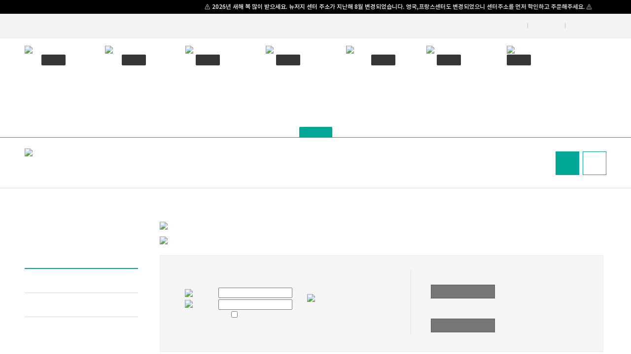

--- FILE ---
content_type: text/html; charset=UTF-8
request_url: https://www.nygirlz.co.kr/web/shipping/return_list.php?PHPSESSID=de2674fe0ee6b7b1ced5f0504262a652
body_size: 281
content:

 <meta http-equiv='Content-Type' content='text/html; charset=utf-8' /> <script>  window.alert('로그인 후 가능합니다.');  </script><meta http-equiv='Refresh' content='0; URL=https://nygirlz.co.kr/web/member/login.php?url=/web/shipping/return_list.php&row_id='>

--- FILE ---
content_type: text/html; charset=UTF-8
request_url: https://nygirlz.co.kr/web/member/login.php?url=/web/shipping/return_list.php&row_id=
body_size: 47734
content:
<!doctype html>
<html lang="ko">
<meta http-equiv="content-type" content="text/html;charset=UTF-8" />
<head>
	<!-- NHN NZ1 SERVER //-->
	<meta http-equiv="Expires" content="Mon, 06 Jan 1990 00:00:01 GMT">
	<meta http-equiv="Expires" content="-1">
	<meta http-equiv="Pragma" content="no-cache">
	<meta http-equiv="Cache-Control" content="no-cache">

    <meta http-equiv="Content-Type" content="text/html; charset=utf-8">
    <meta http-equiv="X-UA-Compatible" content="IE=edge">
    <meta name="Description" content="미국 / 일본 / 독일 배송대행 전문업체, 직접 물류센터 운영, 해외 구매대행, 가이드 제공">

    <meta property="og:type" content="website">
    <meta property="og:title" content="뉴욕걸즈 - No.1 해외구매 서비스">
    <meta property="og:description" content="미국 / 일본 / 독일 배송대행 전문업체, 직접 물류센터 운영, 해외 구매대행, 가이드 제공">
    <meta property="og:image" content="nygirlz.co.kr/main/img/logo.gif">
    <meta property="og:url" content="https://nygirlz.co.kr/">

    <title>뉴욕걸즈 - No.1 해외구매 서비스</title>
    <link href="/web/favicon.ico" rel="shortcut icon" type="image/x-icon">

    <script src="/pc/js/jquery-1.7.2.js"></script>
    <script src="/pc/js/ui/1.10.1/jquery-ui.js"></script>

    <!-- jQuery Block UI-->
    <script src="/pc/js/common/jquery/jquery.blockUI.js"></script>

    <script src="/pc/js/main/renewal/script.js"></script>
	
	<script type="text/javascript" src="/system/js/ajaxfileupload.js"></script>

    
    <link rel="stylesheet" href="/pc/css/common/common.css" />
    <link rel="stylesheet" href="/pc/css/common/nutip.css" />
    <link rel="stylesheet" href="/pc/css/common/sub.css?ver=20240304162158" />
	
    <link href="https://fonts.googleapis.com/css?family=Noto+Sans+KR" rel="stylesheet">
    <style>
        body,html *[class^="w_"],
        body,html *[class^="w_"] * {font-family: "NotoSansKR", sans-serif !important; font-size:13px !important;
            -webkit-box-sizing: border-box;
            -moz-box-sizing: border-box;
            box-sizing: border-box;
        }
    </style>



    <link type="text/css" href="/pc/css/main/renewal/common.css" rel="stylesheet">
    <link type="text/css" href="/pc/css/main/renewal/design.css?t=2026-01-19 22:27:49" rel="stylesheet">
    <link type="text/css" href="/pc/css/main/renewal/main.css?t=2026-01-19 22:27:49" rel="stylesheet">

    <!-- slick slider -->
    <link rel="stylesheet" type="text/css" href="/pc/css/slick/slick.css">
    <script src="/pc/js/main/renewal/slick.min.js"></script>

    <!--[if lt IE 9]>
    <link href="/pc/css/main/renewal/ie.warning.css" rel="stylesheet" type="text/css">
    <![endif]-->

    <!-- Define -->
    <script src="/pc/js/common/js/define.js"></script>

    <!-- Common -->
    <script src="/pc/js/common/common.js"></script>

    <!-- Webfont -->
    <link rel="stylesheet" href="/pc/css/common/webfont.css" rel="stylesheet">

    <script src="https://cdnjs.cloudflare.com/ajax/libs/handlebars.js/4.0.12/handlebars.min.js"></script>
	
	<script src="https://cdn.jsdelivr.net/npm/clipboard@2/dist/clipboard.min.js"></script>
	
	
	<script>
    function clipboard(str) {
     return clipcopy(str);
    }

    function clipcopy(str) {
     $('#clip_target').val(str);
        $('#clip_target').select(); // Use try & catch for unsupported browser
        var successful = document.execCommand('copy');
        if (successful==true) alert("복사하였습니다.\n\n" + str);
        return successful;
      }
    </script>	

</head>
<body>
	<style>
	    .bar-top, .bar-bottom{
		  grid-column: 1 / -1;
		  background-color: black;
		  padding: 5px;
		  overflow: hidden;
		  white-space: nowrap;
		  box-sizing: border-box;
		  p{
		    color: white;
		    display: inline-block;
		  }
	    }

		.bar-top p{
		  animation: marquee-top 20s linear infinite;
		}

		.bar-bottom p{
		  animation: marquee-bottom 20s linear infinite;
		}

		@keyframes marquee-top {
		  0% {
			transform: translateX(25%);
		  }
		  100% {
			transform: translateX(-70%);
		  }
		}
		</style>	

<div class="bar-top">
<a href="/web/customer/notice_list.php">
<p>
&nbsp;&nbsp;&nbsp;&nbsp;&nbsp;&nbsp;&nbsp;&nbsp;&nbsp;&nbsp;&nbsp;&nbsp;&nbsp;&nbsp;&nbsp;&nbsp;&nbsp;&nbsp;&nbsp;&nbsp;
&nbsp;&nbsp;&nbsp;&nbsp;&nbsp;&nbsp;&nbsp;&nbsp;&nbsp;&nbsp;&nbsp;&nbsp;&nbsp;&nbsp;&nbsp;&nbsp;&nbsp;&nbsp;&nbsp;&nbsp;
<font color=white>
⚠️ 2026년 새해 복 많이 받으세요. 뉴저지 센터 주소가 지난해 8월 변경되었습니다. 영국,프랑스센터도 변경되었으니 센터주소를 먼저 학인하고 주문해주세요.  ⚠️
</font>
</p>
</a>
</div>
<!-- headerbar -->
<div class="w_header_bar">
    <ul class="w_wrap">
	
	
            <li><a href="/web/member/login.php">로그인</a></li>
            <li><a href="/web/member/agree.php">회원가입</a></li>
        
			<li><a href="/web/customer/notice_list.php">고객센터</a></li>
			
    </ul>
</div>

<style>
.w163 { width : 163px !important; }
.w200 { width : 200px !important; }
</style>
<!-- address -->
<div class="w_header_number w_wrap" style="display:none;">
    <ul>
        <li class='w163'>
            <div class="w_number_title">
                <img src="/pc/images/main/new_images/ico_usa.png" alt="미국 국기 아이콘">
                <strong>N.J (뉴저지)</strong>
                <a href="javascript:void(0);" onclick="COMMON.screenPop('/web/popup/address.php?flag=nj', '해외배송지안내', 'yes', '500', '667')">사용법</a>
            </div>
            <p><font onclick="COMMON.screenPop('/web/popup/address.php?flag=nj', '해외배송지안내', 'yes', '500', '667')">60 Worth St</font></p>
            <p class="w_c_blue"><font onclick="COMMON.screenPop('/web/popup/address.php?flag=nj', '해외배송지안내', 'yes', '500', '667')">[나의 사서함번호]</font></p>
            <p><font onclick="COMMON.screenPop('/web/popup/address.php?flag=nj', '해외배송지안내', 'yes', '500', '667')">South Hackensack</font></p>
            <p><font onclick="COMMON.screenPop('/web/popup/address.php?flag=nj', '해외배송지안내', 'yes', '500', '667')">NJ 07606</font></p>
            <p><font onclick="COMMON.screenPop('/web/popup/address.php?flag=nj', '해외배송지안내', 'yes', '500', '667')">Tel. 908-634-0899</font></p>
        </li>
        <li class='w163'>
            <div class="w_number_title">
                <img src="/pc/images/main/new_images/ico_usa.png" alt="미국 국기 아이콘">
                <strong>O.R (오레곤)</strong>
                <a href="javascript:void(0);" onclick="COMMON.screenPop('/web/popup/address.php?flag=or', '해외배송지안내', 'yes', '500', '667')">사용법</a>
            </div>
            <p><font onclick="COMMON.screenPop('/web/popup/address.php?flag=or', '해외배송지안내', 'yes', '500', '667')">7910 SW Nimbus Ave</font></p>
            <p class="w_c_blue"><font onclick="COMMON.screenPop('/web/popup/address.php?flag=or', '해외배송지안내', 'yes', '500', '667')">[나의 사서함번호]</font></p>
            <p><font onclick="COMMON.screenPop('/web/popup/address.php?flag=or', '해외배송지안내', 'yes', '500', '667')">Beaverton</font></p>
            <p><font onclick="COMMON.screenPop('/web/popup/address.php?flag=or', '해외배송지안내', 'yes', '500', '667')">OR 97008</font></p>
            <p><font onclick="COMMON.screenPop('/web/popup/address.php?flag=or', '해외배송지안내', 'yes', '500', '667')">Tel. 201-488-0054</font></p>
        </li>
        <li class='w163'>
            <div class="w_number_title">
                <img src="/pc/images/main/new_images/ico_japan.png" alt="일본 국기 아이콘">
                <strong>JP(일본)</strong>
                <a href="javascript:void(0);" onclick="COMMON.screenPop('/web/popup/address.php?flag=jp', '해외배송지안내', 'yes', '500', '667')">사용법</a>
            </div>
            <p><font onclick="COMMON.screenPop('/web/popup/address.php?flag=jp', '해외배송지안내', 'yes', '500', '667')">東京都 台東区元浅草2-7-5モダンビル1F</font></p>
            <p><font onclick="COMMON.screenPop('/web/popup/address.php?flag=jp', '해외배송지안내', 'yes', '500', '667')"></font></p>
            <p class="w_c_blue"><font onclick="COMMON.screenPop('/web/popup/address.php?flag=jp', '해외배송지안내', 'yes', '500', '667')">[나의 사서함번호]</font></p>
            <p><font onclick="COMMON.screenPop('/web/popup/address.php?flag=jp', '해외배송지안내', 'yes', '500', '667')">우) 111-0041</font></p>
            <p><font onclick="COMMON.screenPop('/web/popup/address.php?flag=jp', '해외배송지안내', 'yes', '500', '667')">Tel. 03-6284-2209</font></p>
        </li>
	
        <li class='w163'>
            <div class="w_number_title">
                <img src="/pc/images/main/new_images/ico_uk.png" alt="영국 국기 아이콘">
                <strong>UK (영국)</strong>
                <a href="javascript:void(0);" onclick="COMMON.screenPop('/web/popup/address.php?flag=uk', '해외배송지안내', 'yes', '500', '667')">사용법</a>
            </div>
			<p class="w_c_blue"><font onclick="COMMON.screenPop('/web/popup/address.php?flag=uk', '해외배송지안내', 'yes', '500', '667')">영문이름 [나의 사서함번호]</font></p>
            <p><font onclick="COMMON.screenPop('/web/popup/address.php?flag=uk', '해외배송지안내', 'yes', '500', '667')">Unit 5, Hanworth Trading Estate</font></p>
            <p><font onclick="COMMON.screenPop('/web/popup/address.php?flag=uk', '해외배송지안내', 'yes', '500', '667')">Hampton Road West</font></p>
            <p><font onclick="COMMON.screenPop('/web/popup/address.php?flag=uk', '해외배송지안내', 'yes', '500', '667')">Feltham, Hounslow</font></p>
            <p><font onclick="COMMON.screenPop('/web/popup/address.php?flag=uk', '해외배송지안내', 'yes', '500', '667')">TW13 6DH</font></p>
            <p><font onclick="COMMON.screenPop('/web/popup/address.php?flag=uk', '해외배송지안내', 'yes', '500', '667')">Tel. 01753-539-082</font></p>
        </li>	
		        <li class='w163'>
            <div class="w_number_title">
                <img src="/pc/images/main/new_images/ico_fr.png" alt="프랑스 국기 아이콘">
                <strong>FR (프랑스)</strong>
                <a href="javascript:void(0);" onclick="COMMON.screenPop('/web/popup/address.php?flag=fr', '해외배송지안내', 'yes', '500', '667')">사용법</a>
            </div>
			<p class="w_c_blue"><font onclick="COMMON.screenPop('/web/popup/address.php?flag=fr', '해외배송지안내', 'yes', '500', '667')">영문이름 [나의 사서함번호]</font></p>
            <p><font onclick="COMMON.screenPop('/web/popup/address.php?flag=fr', '해외배송지안내', 'yes', '500', '667')">28, Avenue Christian Doppler</font></p>
            <p><font onclick="COMMON.screenPop('/web/popup/address.php?flag=fr', '해외배송지안내', 'yes', '500', '667')">MENETZ Bat P5–cellule 2</font></p>
            <p><font onclick="COMMON.screenPop('/web/popup/address.php?flag=fr', '해외배송지안내', 'yes', '500', '667')">Bailly-Romainvilliers</font></p>
            <p><font onclick="COMMON.screenPop('/web/popup/address.php?flag=fr', '해외배송지안내', 'yes', '500', '667')">77700</font></p>
            <p><font onclick="COMMON.screenPop('/web/popup/address.php?flag=fr', '해외배송지안내', 'yes', '500', '667')">Tel. +33(0)7 8817 8295</font></p>
        </li>
        
        <li class='w163'>
            <div class="w_number_title">
                <img src="/pc/images/main/new_images/ico_germany.png" alt="독일 국기 아이콘">
                <strong>GE (독일)</strong>
                <a href="javascript:void(0);" onclick="COMMON.screenPop('/web/popup/address.php?flag=ge', '해외배송지안내', 'yes', '500', '667')">사용법</a>
            </div>
            <p><font onclick="COMMON.screenPop('/web/popup/address.php?flag=ge', '해외배송지안내', 'yes', '500', '667')">Waldstr. 23C</font></p>
            <p class="w_c_blue"><font onclick="COMMON.screenPop('/web/popup/address.php?flag=ge', '해외배송지안내', 'yes', '500', '667')">[나의 사서함번호]</font></p>
            <p><font onclick="COMMON.screenPop('/web/popup/address.php?flag=ge', '해외배송지안내', 'yes', '500', '667')">Dietzenbach,</font></p>
            <p><font onclick="COMMON.screenPop('/web/popup/address.php?flag=ge', '해외배송지안내', 'yes', '500', '667')">63128</font></p>
            <p><font onclick="COMMON.screenPop('/web/popup/address.php?flag=ge', '해외배송지안내', 'yes', '500', '667')">Tel. 06181-490-7363</font></p>
        </li>
		
        <li  class='w200'>
            <div class="w_number_title">
                <img src="/pc/images/main/new_images/ico_china.png" alt="중국 국기 아이콘">
                <strong>CN (중국)</strong>
                <a href="javascript:void(0);" onclick="COMMON.screenPop('/web/popup/address.php?flag=cn', '해외배송지안내', 'yes', '500', '667')">사용법</a>
            </div>
            <p><font onclick="COMMON.screenPop('/web/popup/address.php?flag=cn', '해외배송지안내', 'yes', '500', '667')">山东省  青岛市  即墨区  潮海街道, </font></p>
            <p><font onclick="COMMON.screenPop('/web/popup/address.php?flag=cn', '해외배송지안내', 'yes', '500', '667')">后埔下村  48甲 (凝盛汇博贸易）</font></p>
            <p class="w_c_blue"><font onclick="COMMON.screenPop('/web/popup/address.php?flag=cn', '해외배송지안내', 'yes', '500', '667')">[나의 사서함번호]</font></p>
            <p><font onclick="COMMON.screenPop('/web/popup/address.php?flag=cn', '해외배송지안내', 'yes', '500', '667')">우) 266200</font></p>
            <p><font onclick="COMMON.screenPop('/web/popup/address.php?flag=cn', '해외배송지안내', 'yes', '500', '667')">Tel. 131-05157725</font></p>
        </li>
		
		
    </ul>
</div>		
	
<!-- menu -->
<div class="w_gnb">
    <div class="w_wrap"><a href="javascript:void(0)" class="w_btn_close">CLOSE</a></div>
    <div class="w_wrap">
        <h1><a href="/web/main.php"><img src="/pc/images/main/new_images/logo.png" alt="뉴욕걸즈 로고"></a></h1>
        <ul>
            <li>
                <a href="/web/info/about.php"  >뉴욕걸즈 서비스 안내</a>
                <div>
                    <ul>
                        <li><a href="/web/info/about.php">뉴욕걸즈는?</a></li>
                        <li><a href="/web/info/merit.php">뉴욕걸즈 장점</a></li>
                        <li><a href="/web/info/shipInfo.php">배송대행 안내</a></li>
                        <li><a href="/web/info/buyInfo.php">구매대행 안내</a></li>
                        <!--<li><a href="/web/info/sweetnshop">SweetNShop 안내</a></li>-->
                        <li><a href="/web/info/benefit.php">회원등급 및 혜택</a></li>
                        <li><a href="/web/info/international_US.php">국제배송비 안내</a></li>
                        <li><a href="/web/info/additionalfee.php">추가수수료 안내</a></li>
                        <li><a href="/web/info/biz_about.php">기업회원 안내</a></li>
                    </ul>
                </div>
            </li>
            <li>
                <a href="/web/guide/postoffice.php"  >해외직구가이드</a>
                <div>
                    <ul>
                        <li><a href="/web/guide/postoffice.php">사서함번호란 무엇인가요?</a></li>
                        <li><a href="/web/guide/logistics.php">NJ?OR? 물류센터 선택방법</a></li>
                        <li><a href="/web/guide/shopinfo.php">해외쇼핑몰별 주문방법 </a></li>
                        <li><a href="/web/guide/recommendItem.php">초보자용 해외직구 추천아이템</a></li>
                        <li><a href="/web/guide/bestItem.php">국가별 직구아이템 베스트10</a></li>
                        <li><a href="/web/guide/taxInfo.php">관세안내</a></li>
                        <li><a href="/web/guide/weight.php">제품별 예상무게 알아보기</a></li>
                        <li><a href="/web/guide/term.php">해외직구 용어사전</a></li>
                        <li><a href="/web/guide/unauthorized.php">배송불가 및 수입금지 리스트</a></li>
                        <li><a href="/web/guide/custom.php">개인통관 고유부호 발급안내</a></li>
						<!-- <li><a href="/web/guide/custom_chk.php">개인통관 고유부호 검사</a></li> //-->
                    </ul>
                </div>
            </li>
            <li>
                <a href="/web/shipping/guide.php"  >배송대행</a>
                <div>
                    <ul>
                        <li><a href="/web/shipping/ship_guide.php">배송대행 신청방법</a></li>
                        <li><a href="/web/shipping/ship_order.php">배송대행 신청</a></li>
                        <li><a href="/web/shipping/order_imsi_list.php">배송대행 임시보관함</a></li>
                        <li><a href="/web/shipping/order_hap.php">합배송 신청</a></li>
                        <li><a href="/web/shipping/return_list.php">문제발생(리턴 신청)</a></li>
                        <li><a href="/web/shipping/nodata_about.php">노데이터 신청</a></li>
						<li><a href="/web/shipping/custom_chk.php">개인통관고유부호 검사</a></li>
                        <li><a href="/web/shipping/ship_order_list.php">배송대행 내역조회</a></li>
                    </ul>
                </div>
            </li>
            <li>
                <a href="/web/order/order_about.php"  >구매대행</a>
                <div>
                    <ul>
                        <li><a href="/web/order/order_about.php">구매대행 견적문의 신청방법</a></li>
                        <li><a href="/web/order/order_service.php">구매대행 견적문의</a></li>
                        <li><a href="/web/order/payment_service.php">폴로 결제대행 문의</a></li>
                        <li><a href="/web/order/order_apply.php">구매대행 신청서 작성</a></li>
                        <li><a href="/web/order/order_list.php">구매대행 내역조회</a></li>
                        <!--<li><a href="/main/order/eshop_inquiry.php">뉴걸 E-Shop 조회</a></li>-->
                    </ul>
                </div>
            </li>
            <li>
                <a href="/web/service/jpn_lostitem_service.php"  >부가서비스</a>
                <div>
                    <ul>
                        <li><a href="/web/service/jpn_lostitem_service.php">일본 분실물 배송대행 서비스</a></li>
                        <li><a href="/web/service/jpn_service.php">일본 다이비끼 서비스</a></li>
                        <li><a href="/web/service/tax_refund_about.php">독일 부가세환급 신청</a></li>
                        <li><a href="/web/service/fta_invoice_about.php">독일 FTA 발급대행 안내</a></li>
                        <li><a href="/web/service/tax_refund_about_fr.php">프랑스 부가세환급 신청</a></li>
                        <li><a href="/web/service/fta_invoice_about_fr.php">프랑스 FTA 발급대행 안내</a></li>
                        <li><a href="/web/service/eng_about.php">영작도움 서비스</a></li>
                        <!--<li><a href="/main/service/receiving_service.php">우편물 수령서비스</a></li>-->
                        <li><a href="/web/service/benefit.php">부피무게 할인혜택 서비스</a></li>
                        <li><a href="/web/service/compensation.php">검수 및 보상제도</a></li>
                        <li><a href="/web/service/pack_guide.php">배송대행 포장가이드</a></li>
                        <li><a href="/web/service/calculator.php">배송요금 계산기</a></li>
                        <li><a href="/web/service/size.php">사이즈 변환표</a></li>
                        <li><a href="/web/service/webtoon_list.php">재미로 보는 직구웹툰</a></li>
						<li><a href="/web/service/youtube_list.php">유튜버와 함께하는 뉴욕걸즈</a></li>
                        <!-- <li><a href="/web/service/bugrpt.php">버그리포트</a></li> //-->
                    </ul>
                </div>
            </li>
            <li><a href="/web/nmate/about.php"  >N-Mate</a>
                <div>
                    <ul>
                        <li><a href="/web/nmate/about.php">N-Mate 는?</a></li>
                        <li><a href="/web/nmate/down.php">N-Mate 다운받기</a></li>
                        <!--
						<li><a href="/web/nmate/order_pc.php">주문가져오기 PC</a></li>
                        <li><a href="/web/nmate/payment_pc.php">주문하러가기 PC</a></li>
						//-->
                        <li><a href="/web/nmate/order_mobile.php">주문가져오기 핸드폰</a></li>
                        <li><a href="/web/nmate/payment_mobile.php">주문하러가기 핸드폰</a></li>
						<li><a href="/web/nmate/nmate_bugrpt.php">오류 및 개선방안</a></li>
                    </ul>
                </div>
            </li>
            <li><a href="/web/deal/event.php"  >핫딜&이벤트</a>
                <div>
                    <ul>
                        <li><a href="/web/deal/event.php">진행중 이벤트</a></li>
                        <li><a href="/web/deal/event_cafe.php">카페 이벤트</a></li>
                        <li><a href="/web/deal/hot.php">최신핫딜정보</a></li>
                        <!-- <li><a href="/web/deal/auction.php">행운 경매</a></li> //-->
                    </ul>
                </div>
            </li>
        </ul>

        <div class="w_gnb_btn">
            <div class="w_search" style="box-sizing: border-box;" >
                <input id="tKeyword" type="text" class="ipt_sch" onkeydown="if(event.keyCode == 13) {javascript:totalSearch(); return false;}" placeholder="검색어를 입력하세요">
                <a href="javascript:void(0)"></a>
            </div>
            <a href="javascript:void(0);" class="w_btn_menu"></a>
        </div>

        <div class="w_site_map">
            <a href="javascript:void(0)"><img src="/pc/images/main/new_images/all_close.jpg" alt="사이트맵 닫기버튼"></a>
            <ul>
                <li>
                    <a href="/web/info/about.php">뉴욕걸즈 서비스 안내</a>
                    <div>
                        <ul>
                            <li><a href="/web/info/about.php">뉴욕걸즈는?</a></li>
                            <li><a href="/web/info/merit.php">뉴욕걸즈 장점</a></li>
                            <li><a href="/web/info/shipInfo.php">배송대행 안내</a></li>
                            <li><a href="/web/info/buyInfo.php">구매대행 안내</a></li>
                            <li><a href="/web/info/benefit.php">회원등급 및 혜택</a></li>
                            <li><a href="/web/info/international_US.php">국제배송비 안내</a></li>
                            <li><a href="/web/info/additionalfee.php">추가수수료 안내</a></li>
                            <li><a href="/web/info/biz_about.php">기업회원 안내</a></li>
                        </ul>
                    </div>
                </li>
                <li>
                    <a href="/web/guide/postoffice.php" >해외직구가이드</a>
                    <div>
                        <ul>
                            <li><a href="/web/guide/postoffice.php">사서함번호란 무엇인가요?</a></li>
                            <li><a href="/web/guide/logistics.php">NJ?OR? 물류센터 선택방법</a></li>
                            <li><a href="/web/guide/shopinfo.php?countryCd=01&shopCategory=01">해외쇼핑몰별 주문방법 </a></li>
                            <li><a href="/web/guide/recommendItem.php">초보자용 해외직구 추천아이템</a></li>
                            <li><a href="/web/guide/bestItem.php">국가별 직구아이템 베스트10</a></li>
                            <li><a href="/web/guide/taxInfo.php">관세안내</a></li>
                            <li><a href="/web/guide/weight.php">제품별 예상무게 알아보기</a></li>
                            <li><a href="/web/guide/term.php">해외직구 용어사전</a></li>
                            <li><a href="/web/guide/unauthorized.php">배송불가 및 수입금지 리스트</a></li>
                            <li><a href="/web/guide/custom.php">개인통관 고유부호 발급안내</a></li>
                        </ul>
                    </div>
                </li>
                <li>
                    <a href="/web/shipping/guide.php">배송대행</a>
                    <div>
                        <ul>
							<li><a href="/web/shipping/ship_guide.php">배송대행 신청방법</a></li>
							<li><a href="/web/shipping/ship_order.php">배송대행 신청</a></li>
							<li><a href="/web/shipping/order_imsi_list.php">배송대행 임시보관함</a></li>
							<li><a href="/web/shipping/order_hap.php">합배송 신청</a></li>
							<li><a href="/web/shipping/return_list.php">문제발생(리턴 신청)</a></li>
							<li><a href="/web/shipping/nodata_about.php">노데이터 신청</a></li>
							<li><a href="/web/shipping/custom_chk.php">개인통관고유부호 검사</a></li>
							<li><a href="/web/shipping/ship_order_list.php">배송대행 내역조회</a></li>
                        </ul>
                    </div>
                </li>
                <li>
                    <a href="/web/order/order_about.php">구매대행</a>
                    <div>
                        <ul>
							<li><a href="/web/order/order_about.php">구매대행 견적문의 신청방법</a></li>
							<li><a href="/web/order/order_service.php">구매대행 견적문의</a></li>
                            <li><a href="/web/order/payment_service.php">폴로 결제대행 문의</a></li>
							<li><a href="/web/order/order_apply.php">구매대행 신청서 작성</a></li>
							<li><a href="/web/order/order_list.php">구매대행 내역조회</a></li>
                        </ul>
                    </div>
                </li>
            </ul>
            <ul>
                <li>
                    <a href="/web/service/eng/about.php">부가서비스</a>
                    <div>
                        <ul>
                            <li><a href="/web/service/jpn_lostitem_service.php">일본 분실물 배송대행 서비스</a></li>
                            <li><a href="/web/service/jpn_service.php">일본 다이비끼 서비스</a></li>
                            <li><a href="/web/service/tax_refund_about.php">독일 부가세환급 신청</a></li>
                            <li><a href="/web/service/fta_invoice_about.php">독일 FTA 발급대행 안내</a></li>
                            <li><a href="/web/service/tax_refund_about_fr.php">프랑스 부가세환급 신청</a></li>
                            <li><a href="/web/service/fta_invoice_about_fr.php">프랑스 FTA 발급대행 안내</a></li>
                            <li><a href="/web/service/eng_about.php">영작도움 서비스</a></li>
                            <!--<li><a href="/main/service/receiving_service.php">우편물 수령서비스</a></li>-->
                            <li><a href="/web/service/benefit.php">부피무게 할인혜택 서비스</a></li>
                            <li><a href="/web/service/compensation.php">검수 및 보상제도</a></li>
                            <li><a href="/web/service/pack_guide.php">배송대행 포장가이드</a></li>
                            <li><a href="/web/service/calculator.php">배송요금 계산기</a></li>
                            <li><a href="/web/service/size.php">사이즈 변환표</a></li>
                            <li><a href="/web/service/webtoon_list.php">재미로 보는 직구웹툰</a></li>
							<li><a href="/web/service/youtube_list.php">유튜버와 함께하는 뉴욕걸즈</a></li>
                        </ul>
                    </div>
                </li>
                <li><a href="/web/deal/event.php">핫딜&이벤트</a>
                    <div>
                        <ul>
                            <li><a href="/web/deal/event.php">진행중 이벤트</a></li>
                            <li><a href="/web/deal/event_cafe.php">카페 이벤트</a></li>
                            <li><a href="/web/deal/hot.php">최신핫딜정보</a></li>
                            <!-- <li><a href="/web/deal/auction.php">행운 경매</a></li> //-->
                        </ul>
                    </div>
                </li>
                <li><a href="/web/nmate/about.php">N-Mate</a>
                    <div>
                        <ul>
                            <li><a href="/web/nmate/about.php">N-Mate 는?</a></li>
                            <li><a href="/web/nmate/down.php">N-Mate 다운받기</a></li>
                            <li><a href="/web/nmate/order_pc.php">주문가져오기 PC</a></li>
                            <li><a href="/web/nmate/payment_pc.php">주문하러가기 PC</a></li>
                            <li><a href="/web/nmate/order_mobile.php">주문가져오기 핸드폰</a></li>
                            <li><a href="/web/nmate/payment_mobile.php">주문하러가기 핸드폰</a></li>
                            <li><a href="/web/nmate/nmate_bugrpt.php">오류 및 개선방안</a></li>
                        </ul>
                    </div>
                </li>

                <li><a href="/web/customer/notice_list.php">고객센터</a>
                    <div>
                        <ul>
                            <li><a href="/web/customer/notice_list.php">공지사항</a></li>
                            <li><a href="/web/customer/faq_list.php">FAQ</a></li>
                            <li><a href="/web/customer/qna.php">1:1 문의</a></li>
                            <li><a href="/web/customer/schedule_view.php">이번주 항공 스케줄</a></li>
                            <li><a href="/web/customer/exchange.php">이번주 고시환율</a></li>
                            <li><a href="/web/customer/coupon.php">뉴걸 쿠폰사용법</a></li>
                            <li><a href="/web/customer/rules_list.php">이용규칙</a></li>
                        </ul>
                    </div>
                </li>
            </ul>
        </div>

    </div>
</div> <!-- //gnb -->

<div class="w_wrap">
    <div class="w_nav_left w_fix">
        <a href="https://cafe.naver.com/newyorkgirlz" target="_blank">
            <img src="/pc/images/main/new_images/ico_left1.png" alt="뉴욕걸즈 카페 아이콘">
            <p>뉴욕걸즈 카페</p>
        </a>
        <a href="/web/guide/term.php">
            <img src="/pc/images/main/new_images/ico_left2.png" alt="해외직구 용어사전 아이콘">
            <p>해외직구<br>용어사전</p>
        </a>
        <!--<a href="/main/eshop/index.php" target="_blank">-->
            <!--<img src="/pc/images/main/new_images/ico_left3.png" alt="뉴걸 E-Shop 아이콘">-->
            <!--<p>뉴걸 E-Shop</p>-->
        <!--</a>-->
        <a href="/web/event/attend.php">
            <img src="/pc/images/main/new_images/ico_left4.png" alt="이벤트달력 출석하러가기 아이콘">
            <p>이벤트 달력<br>출석하러 가기</p>
        </a>
        <a href="javascript:void(0)" id="favorite">
            <img src="/pc/images/main/new_images/ico_left5.png" alt="뉴걸 즐겨찾기 아이콘">
            <p>뉴걸 즐겨찾기</p>
        </a>
    </div>

    <div class="w_nav_right w_fix">
        <a href="/web/guide/weight.php">
            <img src="/pc/images/main/new_images/ico_right1.png" alt="제품별 예상무게 아이콘" style="display: initial;">
            <p>제품별 예상무게</p>
        </a>
        <a href="/web/service/calculator.php">
            <img src="/pc/images/main/new_images/ico_right2.png" alt="배송요금 계산기 아이콘" style="display: initial;">
            <p>배송요금 계산기</p>
        </a>
        <a href="/web/customer/coupon.php" target="_blank">
            <img src="/pc/images/main/new_images/ico_right3.png" alt="뉴걸 쿠폰 사용법 아이콘" style="display: initial;">
            <p>뉴걸 쿠폰 사용법</p>
        </a>
        <a href="/web/customer/schedule_view.php">
            <img src="/pc/images/main/new_images/ico_right4.png" alt="이번주 항공스케줄 아이콘" style="display: initial;">
            <p>이번주<br>항공스케줄</p>
        </a>
        <a href="/web/shipping/guide.php">
            <img src="/pc/images/main/new_images/ico_right5.png" alt="올바른 배송대행 신청방법 아이콘" style="display: initial;">
            <p>올바른 배송대행<br>신청방법</p>
        </a>
        <button class="w_gotop">TOP</button>
    </div>
</div>

<script>
    function totalSearch() {
        var keyword = $("#tKeyword").val();
        if(keyword === "") {
            alert("검색어를 입력해주세요");
            return;
        }
        else {
            location.href= "/web/customer/totalsearch.php?s_keyword="+keyword;
        }
    }
</script>


<script>	
	var NZ_getCookie = function(name) {
		var value = document.cookie.match('(^|;) ?' + name + '=([^;]*)(;|$)');
		return value? value[2] : null;
	};
	var NZ_setCookie = function(name, value, exp) {
		var date = new Date();
		date.setTime(date.getTime() + exp*24*60*60*1000);
		document.cookie = name + '=' + value + ';expires=' + date.toUTCString() + ';path=/';
	};	
	
	if (NZ_getCookie("NZMENU_ON")=="ON") {
		var $btn =$('.w_gnb .w_wrap>a');
		$btn.addClass('on');
		$btn.text('OPEN');
		//setCookie("NZMENU_ON", "ON", 1);
		//var $layer = $('.w_header_number');
		//$layer.show();
		//$layer.slideDown(0);
	} else {
		var $btn =$('.w_gnb .w_wrap>a');
		$btn.removeClass('on');
		$btn.text('CLOSE');
		//setCookie("NZMENU_ON", "OFF", 1);
		var $layer = $('.w_header_number');
		$layer.show();
		//$layer.slideUp(0);
	}	
</script>


<iframe src="/web/jsAlerts.php" frameborder="0" width="0" height="0" allowTransparency="true" name="frame" id="alert_iframe" marginwidth="0" marginheight="0" scrolling="no"allowtransparency="true"></iframe>
<script>
var checkAlerts = function() {	
	document.getElementById('alert_iframe').src='/web/jsAlerts.php';
	timeId = setTimeout("checkAlerts()",120000); 
}
checkAlerts();
</script>
<!-- //end header --><div class="w_snb_wrap">

    
    <!-- Left -->
<div class="w_lnb">
	<h2>회원<br>
		<strong>서비스</strong>
	</h2>
	<ul>
		<li><a href="./login.php">로그인</a></li>
		<li><a href="./agree.php">회원가입</a></li>
	</ul>
</div>
<!--//Left -->    

    <script>
        $(function() {
            $(".w_lnb li").eq(0).addClass("on");
        });
    </script>

    <div class="w_content">

            <!-- ContentArea -->
            <div class="contentArea">
                <!-- tit_area -->
                <div class="tit_area">
                    <p class="location"><a href="../main.php"><img src="/pc/images/main/icon_home.gif" alt="메인(홈)으로 바로가기"></a> &gt; <a href="login.html">회원서비스</a> &gt; 로그인</p>
                    <h3><img src="/pc/images/member/tit_sub1.gif"></h3>
                </div>
                <!--//tit_area -->

                <!-- ###실제컨텐츠영역 -->
                <div class="contents_in">
                    <script language="javascript">
                        function login_check() {
                            if (document.login.id.value==''){
                                alert('아이디를 입력하여 주십시요.');
                                document.login.id.focus();
                                return false ;
                            }
                            if (document.login.pw.value==''){
                                alert('비밀번호를 입력하여 주십시요.');
                                document.login.pw.focus();
                                return false ;
                            }
                            return true ;
                        }

                        function auto_notice() {
                            //var chk = $('#auto').val();
                            var chk = $('#auto').is(":checked");
                            //alert(chk);
                            if (chk==true) {
                                alert("\n자동로그인은 공공장소에서는 절대 사용하지 마세요!\n\n자동 로그인 설정으로 개인정보가  유출될 경우 당사는 책임지지 않습니다.\n");
                            }
                        }
                    </script>

                    <table width="100%"border="0" align="center" cellpadding="0" cellspacing="0">
                        <tbody><tr>
                            <td style="background:#f5f5f5; border:1px solid #ededed; padding:30px 30px 35px 30px;">
                                <table width="100%" height="130" border="0" cellpadding="0" cellspacing="0">
                                    <tbody><tr>
                                        <td valign="top" style="border-right:1px solid #ddd;padding:35px 0 0 20px">
										
										
                                            <form method="post" action="/web/login/member_login_check.php">
											<input type=hidden name="url" value="/web/shipping/return_list.php">
											
                                                <table border="0" cellspacing="0" cellpadding="2">
                                                    <tbody>
                                                        <tr>
                                                            <td>
															
															
                                                                <table border="0" cellspacing="0" cellpadding="1">
                                                                    <tbody>
                                                                        <tr>
                                                                            <td align="left">
                                                                                <img src="/pc/images/member/idpw_id.gif" alt="아이디">
                                                                            </td>
                                                                            <td align="left" style="padding-bottom:3px">
                                                                                <input type="text" id="id" name="id" placeholder="아이디" onfocus="if(this.value=='아이디')this.value='';" style="width:150px;">
                                                                            </td>
                                                                        </tr>
                                                                        <tr>
                                                                            <td align="left">
                                                                                <img src="/pc/images/member/idpw_pw.gif" alt="패스워드">
                                                                            </td>
                                                                            <td align="left">
                                                                                <input type="password" id="pw" name="pw"  maxlength=30 placeholder="비밀번호" class="login_input" onfocus="if(this.value=='비밀번호')this.value='';" style="width:150px;">
                                                                            </td>
                                                                        </tr>
                                                                    </tbody>
                                                                </table>
																
																
																
                                                            </td>
                                                            <td width="30"></td>
                                                            <td>
                                                                <input type="image" src="/pc/images/member/bt_login.gif" alt="로그인">
                                                            </td>
                                                        </tr>
                                                        <tr>
                                                            <td colspan="2" style="padding-left:90px;" align="left">
															
															 <input type="checkbox" id="auto" name="auto" value="Y"onClick="javscript:auto_notice();">
															<span >
																<label for="chkAutoLogin" >자동로그인</label>
																<br />
																<font color=red>(* 공공장소에서 사용금지)</font>
															</span>
															
                                                            </td>
                                                        </tr>
                                                    </tbody>
                                                </table>
                                            </form>
                                        </td>
                                        <td width="43%" style="padding:5px 0 0 40px;">
                                            <table border="0" cellpadding="0" cellspacing="0">
                                                <tbody><tr>
                                                    <td style="padding-bottom:5px" align="left">- 아이디가 없으신 분은 회원가입을 해주세요.</td>
                                                </tr>
                                                <tr>
                                                    <td style="padding-bottom:15px" align="left"><a href="./agree.php"><input type="button" class="button2" value="회원가입" style="width:130px;"></a></td>
                                                </tr>
                                                <tr>
                                                    <td style="padding-bottom:5px" align="left">- 아이디 또는 비밀번호가 생각나지 않으세요?</td>
                                                </tr>
                                                <tr>
                                                    <td align="left">
                                                        <input type="button" class="button2" value="아이디/비밀번호 찾기" style="width:130px;" onclick="COMMON.screenPop('/web/popup/member_id_find.php','member_id_find','yes',600,390);">
                                                    </td>
                                                </tr>
                                                </tbody>
                                            </table>
                                        </td>
                                    </tr>
                                    </tbody>
                                </table>
                            </td>
                        </tr>
                        </tbody>
                    </table>
                </div>
                <!--//###실제컨텐츠영역 -->
            </div>
        
		<br /><br /><br />
		
    </div>
</div>



<div id="ie-warning">
    <p><span>본 사이트는<br>Internet Explorer 8 이하 버전을<br>지원하지 않습니다.</span><br>Internet Explorer 9 이상으로 업데이트 하거나<br>크롬, 파이어폭스, 오페라, 사파리 최신 브라우저를 이용해 주십시오.<br>불편을 드려 죄송합니다.</p>
    <a href="https://windows.microsoft.com/ko-kr/internet-explorer/download-ie" target="_blank">Internet Explorer Update</a>
</div>

    
<footer>
    <div class="w_footer_bar">
        <div class="w_wrap">
            <a href="/web/info/company.php?center=KR">회사소개</a>
            <a href="/web/info/policy.php">이용약관</a>
            <a href="/web/info/privacy.php"  class="w_c_cyan" >개인정보취급방침</a>
            <a href="/web/customer/rules_list.php">이용규칙</a>
			<a href="/mobile"><font color=silver>Mobile 버전</a>
            <button class="w_gotop">TOP</button>
        </div>
    </div>
	
    <div class="footer">
        <div class="w_wrap">
            <div>
                <img src="/pc/images/main/new_images/logo_footer.png" alt="logo">
            </div>
            <address>
                <strong>NEWYORKGIRLZ CORP</strong>
                <!-- <p>미국 물류센터 : 37 Smith St. Englewood. NJ 07631. Tel: 1-201-408-2511</p> //-->
				<p>미국 물류센터 : 60 Worth St. South Hackensack. NJ 07606. Tel: 908-634-0899</p>
                <p>배송대행 국제물류주선업 상호: (주)뉴욕걸즈 | 대표: 이민아 | 사업자번호 230-81-05944</p>
                <p>한국 고객센터 : 서울 송파구 법원로 127 대명밸리온 1011호 Tel: 02-470-9213 / info@nygirlz.co.kr</p>
				<!-- <p>한국 결제대리인 상호: 뉴욕걸즈 | 사업자번호: 211-06-85294 | 이메일: info@nygirlz.co.kr</p> 
				<br /> //-->
                <p>본 홈페이지의 모든 권리는 NEWYORKGIRLZ CORP에 귀속됩니다.</p>
				<br />
                <p>구매대행 결제대리인: 상호 아이에스유컴퍼니 사업자번호: 211-06-85294</p>
				<p>일본지사 법인회사명 株式会社大橋通商  법인등록번호 0105-01-049921</p>
				
                <span>Copyright ⓒ 2011~2026 NEWYORKGIRLZ CORP. All Rights Reserved</span>
				
            </address>
        </div>
    </div>
</footer>

<div id="displayBox" style="display: none; cursor: default;">Loading...</div>

<div id="progressBox" style="display: none; cursor: default;">
    <img src="/pc/images/common/loading.gif" style="width: 50px;"/>
</div>

<div id="popupBox" style="display: none; cursor: default;">
    <img id="imgPopupBox" src="#" usemap="#popupMap" />
    <map id="popupMap" name="popupMap" style="z-index: 9999;">
    </map>
</div>

<script src="/pc/js/popup/popupAddressInfo.js?2020022105490951"></script>
  
<!-- 리포트2.0 로그분석코드 시작 -->
<script type="text/javascript">
var sTime = new Date().getTime();
(function(i,s,o,g,r,a,m){i['webObject']=g;i['webUid']=r;a=s.createElement(o),m=s.getElementsByTagName(o)[0];a.async=1;a.src=g;m.parentNode.insertBefore(a,m)})
(window,document,'script','//nygirlz2.weblog.cafe24.com/weblog.js?v='+sTime,'nygirlz2');
</script>
<!-- 리포트2.0 로그분석코드 완료 -->

<!-- 구글추적코드 시작-->	
<script type="text/javascript">

  var _gaq = _gaq || [];
  _gaq.push(['_setAccount', 'UA-30434800-1']);
  _gaq.push(['_trackPageview']);

  (function() {
	var ga = document.createElement('script'); ga.type = 'text/javascript'; ga.async = true;
	ga.src = ('https:' == document.location.protocol ? 'https://ssl' : 'http://www') + '.google-analytics.com/ga.js';
	var s = document.getElementsByTagName('script')[0]; s.parentNode.insertBefore(ga, s);
  })();

</script>
<!-- 구글 추적코드 끝 -->

</body>
</html>





--- FILE ---
content_type: text/css
request_url: https://nygirlz.co.kr/pc/css/main/renewal/common.css
body_size: 1198
content:
@charset "utf-8";

html,body,div,span,applet,object,iframe,h1,h2,h3,h4,h5,h6,p,blockquote,pre,a,abbr,acronym,address,big,cite,code,del,dfn,em,img,ins,kbd,q,s,samp,small,strike,sub,sup,tt,var,b,u,i,center,dl,dt,dd,ol,ul,li,fieldset,form,label,legend,table,caption,tbody,tfoot,thead,tr,th,td,article,aside,canvas,details,embed,figure,figcaption,footer,header,hgroup,menu,nav,output,ruby,section,summary,time,mark,audio,video{margin:0;padding:0;border:0;line-height:18px;letter-spacing:normal} /* delete vertical-align,font:inherit; */
body,html{width:100%; font-size:12px; color:#666;}
*{font-family:dotum, "돋움", verdana, "맑은고딕", NanumGothic, ngeot, DotumChe, Dotum, Arial, Helvetica;}
ol,ul,li{list-style:none;}
blockquote,q{quotes:none;}
blockquote:before,blockquote:after,q:before,q:after{content:'';content:none;}
table {border-collapse:collapse;border-spacing:0; font-size:12px;}
table caption {overflow:hidden; font-size:0; line-height:0;}
dt{display:block;}
hr{display:none;}
a{cursor:pointer;text-decoration:none;color:#666;}
a:hover, a:visited, a:link {color:#666;}
address{font-style:normal;}
input,select,img{vertical-align:top;}
radio{vertical-align:middle;}


--- FILE ---
content_type: application/javascript
request_url: https://nygirlz.co.kr/pc/js/common/js/define.js
body_size: 16907
content:
/**
 * Form data를 JSON으로 변환
 */
$.fn.serializeObject = function(){
    var obj = {};
    var data = this.serializeArray();

    $.each(data, function(){
        var name = $.trim(this.name);
        var value = $.trim(this.value);

        if(obj[name]){
            if(!obj[name].push){
                obj[name] = [obj[name]];
            }

            obj[name].push(value || '');
        }else{
            obj[name] = value || '';
        }
    })

    return obj;
}

var DEFINE = {
    CREATE: "create",
    UPDATE: "update",
    DELETE: "delete",
    NONE: "NONE",
    PREFIX_PHONE: ["010", "011", "016", "017", "018", "019"],
    PREFIX_TEL: ["02", "051", "053", "032", "062", "042", "052", "044", "031", "033", "043", "041", "063", "061", "054", "055", "064", "070"],
    REQUEST: "request",
    CANCEL: "cancel",

    /** BOARD CATEGORY */
    BOARD_FAQ: "01",
    BOARD_NOTICE: "02",
    BOARD_EVENT: "03",
    BOARD_HOT_DEAL: "04",
    BOARD_WEB_TOON: "05",
    BOARD_SHIPPING: "06",
    BOARD_BUY: "07"
};

var ORDER_PROC = {
    SHIPPING_HOLD:          "01", // 출고보류
    SHIPPING_APPLY:         "02", // 출고신청
    MOVE_DELIVERY_FINISH:   "03", // 배송완료로이동
    EDIT_RECIPIENT:         "04", // 수취인변경
    EDIT_TOTAL_AMOUNT:      "05", // 총금액변경
    APPLY_COUPON:           "06", // 쿠폰적용
    CHANGE_COUPON:          "07", // 쿠폰변경
    PACKAGING_HOLD:         "08", // 포장보류
    PACKAGING_IMMEDIATE:    "09", // 즉시포장
    SHIPPING_CHECK_APPLY:   "10", // 출고전확인
    SHIPPING_CHECK_CANCEL:  "11", // 출고전확인해제
    DELETE:                 "12", // 삭제
    DELETE_CANCEL:          "13" // 삭제취소
};

var MSG = {
    MEMBER: {
        CHECK_LOGIN_ID: "아이디를 입력 해주세요.",
        VALIDATION_LOGIN_ID: "아이디는 영문, 숫자 외에는 입력할 수 없습니다.",
        CHECK_KOREA_NAME: "이름(한글명)을 입력 해주세요.",
        CHECK_ENG_NAME: "이름(영문명)을 입력 해주세요.",
        CHECK_NICKNAME: "닉네임을 입력 해주세요.",
        CHECK_PASSWORD: "비밀번호를 입력 해주세요.",
        CHECK_ZIP_CODE: "우편번호를 입력 해주세요.",
        CHECK_ADDRESS1: "주소를 입력 해주세요.",
        CHECK_ADDRESS2: "상세주소를 입력 해주세요.",
        CHECK_CUST_NO: "개인통관고유보호를 입력 해주세요.",
        VALIDATION_CUST_NO: "개인통관고유부호는 P를 포함한 13자리 입니다.",
        CHECK_MOBILE_TEL: "전화번호를 입력 해주세요.",
        CHECK_EMAIL: "이메일을 입력 해주세요.",
        CHECK_DUPLICATE_LOGIN_ID: "아이디 중복확인을 해주세요.",
        CHECK_DUPLICATE_NICKNAME: "닉네임 중복확인을 해주세요.",
        CHECK_DUPLICATE_EMAIL: "이메일 중복확인을 해주세요.",
        CHECK_MATCH_PASSWORD: "비밀번호가 일치하지 않습니다",
        CHECK_LOGIN_ID_LENGTH: "사용하실 아이디의 길이가 4자 미만입니다. \n4자 이상 입력 해주세요.",
        CHECK_PASSWORD_LENGTH: "사용하실 비밀번호의 길이가 4자 미만입니다. \n4자 이상 입력 해주세요.",
        CHECK_POLICY_AGREE: "회원가입 약관에 동의하셔야 회원가입할 수 있습니다.",
        CHECK_PRIVACY_AGREE: "개인정보보호정책에 동의하셔야 회원가입 할 수 있습니다.",
        CHECK_RECOMMAND_ID: "추천인 아이디를 입력 해주세요."
    },
    LOGIN: {
        AUTO_LOGIN_NOTICE: "\n자동로그인은 공공장소에서는 절대 사용하지 마세요!\n\n자동 로그인 설정으로 개인정보가  유출될 경우 당사는 책임지지 않습니다.\n"
    },
    BOARD: {
        CHECK_BOARD_TITLE: "제목을 입력 해주세요.",
        CHECK_BOARD_CONTENT: "내용을 입력 해주세요.",
        CHECK_BOARD_CATEGORY: "대분류를 선택 해주세요."
    },
    ADDRESS: {
        CHECK_ADDRESS_NAME: "배송지명을 입력 해주세요.",
        CHECK_RECEIPT_KNM: "한글명을 입력 해주세요.",
        CHECK_RECEIPT_ENM: "영문명을 입력 해주세요.",
        CHECK_TEL_NO: "전화번호를 입력 해주세요.",
        CHECK_MOBILE_TEL: "핸드폰 번호를 입력 해주세요.",
        CHECK_EMAIL: "이메일을 입력 해주세요.",
        CHECK_CUST_NO: "개인통관고유부호를 입력 해주세요.",
        VALIDATION_CUST_NO: "개인통관고유부호는 P를 포함한 13자리 입니다.",
        CHECK_ZIPCODE: "우편번호를 입력 해주세요.",
        CHECK_ADDR1: "주소를 입력 해주세요.",
        CHECK_ADDR2: "상세주소를 입력 해주세요.",
        CHECK_ENG_ADDR1: "영문주소를 입력 해주세요.",
        CHECK_ENG_ADDR2: "영문상세주소를 입력 해주세요."
    },
    PARTNERSHIP: {
        CHECK_VENDOR_NAME: "업체명을 입력 해주세요.",
        CHECK_CONTACT_NAME: "담당자명을 입력 해주세요.",
        CHECK_CONTACT_EMAIL: "이메일 주소를 입력 해주세요.",
        CHECK_CONTACT_PHONE: "연락처를 입력 해주세요",
        CHECK_BOARD_CONTENT: "업무제휴소개를 입력 해주세요.",
    },
    SERVICE: {
        CHECK_VENDOR_NAME: "업체명을 입력 해주세요.",
        CHECK_BOARD_USER: "뉴욕걸즈 ID를 입력 해주세요.",
        CHECK_MONTH_CNT: "월 예상 발송건수를 입력 해주세요.",
        CHECK_HANADLING_ASSORT: "대략적인 취급 품목을 입력 해주세요",
        CHECK_VENDOR_ENM: "영문 업체명을 입력 해주세요.",
        CHECK_VENDOR_URL: "업체 URL을 입력 해주세요.",
        CHECK_BOARD_CONTENT: "특별요청사항을 입력 해주세요."
    },
    MYPAGE: {
        CHECK_PASSWORD: "현재 사용중인 비밀번호를 입력 해주세요.",
        CHECK_FAIL: "입력하신 비밀번호와 현재 이용중인 비밀번호가 틀립니다. 다시 입력하세요"
    },
    SHIPPING: {
        CHECK_ARGREE: "작성 주의사항에 동의해 주세요.",
        CHECK_VENDOR_ID: "물류센터를 선택 해주세요."
    },
    INQUIRY: {
        CHECK_INQUIRY_TITLE: "제목을 입력 해주세요.",
        CHECK_INQUIRY_CATEGORY: "대분류를 선택 해주세요",
        CHECK_INQUIRY_CONTENT: "내용을 입력 해주세요.",
        CHECK_INQUIRY_INVOICE_NO: "신청번호를 입력하거나 신청번호 없음을 체크해 주세요"
    },
    SHIPPING_ORDER: {
        itemImg : "제품 이미지를 등록해주세요",
        itemNm: "제품명을 입력 해주세요.",
        brandEnm: "브랜드명을 입력 해주세요",
        siteUrl: "구입처를 입력 해주세요.",
        orderNo: "주문번호를 입력 해주세요.",
        orderQty: "수량을 입력 햐주세요.",
        prdCategory: "품목을 선택 해주세요.",
        confProdAmt: "가격을 입력 해주세요.",
        confTotalAmt: "합계를 입력 해주세요.",
        trackCd: "택배번호를 입력 해주세요.",
        optionNm1: "색상을 입력 해주세요.",
        optionNm2: "사이즈를 입력 해주세요.",
        confProdAmt: "총 상품가를 입력 해주세요.",
        confTaxAmt: "현지세금을 입력 해주세요.",
        confDeliAmt: "현지운송료를 입력 해주세요.",
        confSaleAmt: "현지할인 금액을 입력 해주세요.",
        receiptKnm: "수령인을 입력 해주세요.",
        mobileTel: "휴대폰 번호를 입력 해주세요.",
        receiptKnm: "수령인을 입력 해주세요.",
        receiptChkNo: "개인통관고유부호 또는 사업자번호를 입력 해주세요.",
        addrNm: "배송지명을 입력 해주세요.",
        zipcode: "우편번호를 입력 해주세요.",
        addr1: "주소를 입력 해주세요.",
        itemCheckYn: "검수여부를 선택 해주세요.",
        airGb: "운송방법을 선택 해주세요."
    },
    SHIPPING_ORDER_COUNT: {
        orderQty: "수량에 1개 이상 입력 해주세요.",
        confProdAmt: "가격에 0 이하를 입력할 수 없습니다."
    },
    CART_ALERT: {
        common2: "누락된 값이 있는 상품은 장바구니 자동등록 후 삭제됩니다.\n 계속 진행하시겠습니까?",
        common: "상품필수내용이 누락된 상품은 등록되는 상품에 포함되지 않습니다.\n계속진행하시겠습니까?",
        itemNm: "제품명이 누락되었습니다.",
        brandEnm: "브랜드명이 누락되었습니다.",
        siteUrl: "구입처가 누락되었습니다.",
        orderNo: "주문번호가 누락되었습니다.",
        orderQty: "수량이 입력 햐주세요.",
        prdCategory: "품목이 선택 해주세요.",
        confProdAmt: "가격이 누락되었습니다.",
        confTotalAmt: "합계가 누락되었습니다.",
        trackCd: "택배번호가 누락되었습니다.",
        optionNm1: "색상이 누락되었습니다.",
        optionNm2: "사이즈가 누락되었습니다.",
        confProdAmt: "총 상품가가 누락되었습니다.",
        confTaxAmt: "현지세금이 누락되었습니다.",
        confDeliAmt: "현지운송료가 누락되었습니다.",
        confSaleAmt: "현지할인 금액이 누락되었습니다.",
        receiptKnm: "수령인이 누락되었습니다.",
        mobileTel: "휴대폰 번호가 누락되었습니다.",
        receiptKnm: "수령인이 누락되었습니다.",
        receiptChkNo: "개인통관고유부호 또는 사업자번호가 누락되었습니다.",
        addrNm: "배송지명이 누락되었습니다.",
        zipcode: "우편번호가 누락되었습니다.",
        addr1: "주소가 누락되었습니다.",
    },
    SHIPPING_ORDER_TOOLTIP: {
        제품명: "구입하신 제품의 정확한 명칭을 기입해주세요.",
        브랜드: "브랜드를 입력해주세요. ex) NIKE",
        구입처: "구입하신 쇼핑몰의 사이트를 알려주세요. <br/> ex) amazon.com",
        주문번호: "결제완료 후 확인되는 오더넘버를 기재해주세요.",
        수량: "구입하신 제품의 수량을 입력 해주세요.",
        품목: "품목을 선택해주세요.",
        가격: "할인 후 실제 결재금액을 입력 해주세요. <br/> (샘플이나 사은품이라도 최소금액인 $1로 신고 해주셔야 합니다.)",
        택배번호: "<i class=\"fas fa-info-circle\" style=\"color: white\"></i> 미국 내 트래킹 번호를 입력 해주세요. <br/>&nbsp;&nbsp;&nbsp;&nbsp;배송시작 후 쇼핑몰에서 확인해 주세요. <br/>" +
            "<i class=\"fas fa-info-circle\" style=\"color: white\"></i> 택배번호는 배송이 시작되면 쇼핑몰에서 따로 안내 받으실수 있습니다. <br/>" +
            "&nbsp;&nbsp;&nbsp;&nbsp;택배번호를 안내받으신이후에 신청서에 꼭 추가로 입력해주셔야 입고 누락이 되지않으며, <br/>" +
            "&nbsp;&nbsp;&nbsp;&nbsp;좀더 빠른 입고처리가 가능합니다. <br/>" +
            "&nbsp;&nbsp;&nbsp;&nbsp;또한 트래킹번호 추가로 입력해주지 않으시면 도착상태에 따라 노데이터로 등록될수 있습니다.",
        색상: "제품의 색상을 입력 해주세요. <br/>(없으면 따로 입력하지 않으셔도 됩니다.)",
        사이즈: "의류나 신발 등 사이즈가 있으면 입력 해주세요. <br/>(없으면 따로 입력하지 않으셔도 됩니다.)",
        요청사항: "해당 상품에 대한 특이사항이 있는 경우에만 작성해주세요. 무리한 요구는 저희가 들어드리지 못 할 수 있습니다. 옷걸이나 기타부속품 제거나 가능하지 않습니다.",
        SweetNShop같이구매해요상품공유: "샘플 툴팁입니다.",
        의류포장박스제거옵션: '<i class="fas fa-info-circle" style="color: white"></i> 의류만 있는경우에만 박스제거하고 폴리백 포장이 가능합니다. 의류가 아닌 제품의 경우 제품이 망가질수 있으니 폴리백으로 변경해서 보내드리지 않습니다.<br/><br/>' +
            "<i class=\"fas fa-info-circle\" style=\"color: white\"></i> 포장가능한 비닐사이즈가 정해져 있습니다. 아무리 폴리백 포장선택하셔도 수량이 너무 많거나 부피가 너무 큰경우에는 폴리백 포장이 불가능할 수 있으니 그점 이해부탁드립니다.<br/><br/>" +
            "<i class=\"fas fa-info-circle\" style=\"color: white\"></i> 의류가 개별적으로 옷걸이나 비밀/종이등으로 포장이 되어져 있을 수 있습니다. 관련 개별 포장재는 제거해 드리지 않습니다.<br/><br/>" +
            "<i class=\"fas fa-info-circle\" style=\"color: white\"></i> 포장방법 변경이나 비닐포장으로 인한 제품 손상 시 책임지지 않으니 신중하게 선택하여 주세요.<br/><br/>" +
            "<i class=\"fas fa-info-circle\" style=\"color: white\"></i> 의류의 경우 폴리백 포장시 옷걸이로 인해 제품이 훼손되는 경우가 발생할 수 있습니다. 제품의 훼손이 예상되는 상황에서 임의로 옷걸이가 제거될 수 있으니 참고해 주세요. (또한 폴리백 포장때문에 발생하는 제품 훼손시 뉴욕걸즈가 책임지고 보상해 드리기가 불가능하니 고가 제품은 배송온 그대로 포장을 선택하세요)",
        신발포장박스제거옵션: '<i class="fas fa-info-circle" style="color: white"></i> 포장방법 변경이나 비닐포장으로 인한 신발손상시 책임지지 않으니 신중하게 선택하여 주세요.',
        인보이스제거요청: '<i class="fas fa-info-circle" style="color: white"></i> 인보이스는 쇼핑몰에서 상품과 같이 보내주는 영수증을 인보이스라고 합니다.',
        유료추가포장재신청: '<i class="fas fa-info-circle" style="color: white"></i> 추가포장재를 유료로 선택하여서 신청하실수 있습니다. 자세한 관련 규정은 여기에서 꼭 확인해주세요.',
    },

    PURCHASE_ORDER: {
        ORDER_INQUIRY: "회원님의 문의가 접수되었습니다.\n답변이 완료되면 쪽지와 일림 소리로 알려드리겠습니다.",
        ORDER_APPLY: "주문신청이 완료되었습니다.\n입금확인 후 주문신청이 확인되면 주문이 시작됩니다.\n주문이 완료되면 왼쪽 메뉴 구매대행 내역조회에서 확인 가능합니다.",
        ORDER_DELETE: "삭제하였습니다."
    },
    MYPAGE_PREPAY:{
        prepayAmt : "예치금액을 입력 해주세요.",
        NaN : "예치금액은 숫자만 입력하세요",
        receiptNm : "입금자명을 입력 해주세요.",
        success : "배송비 선입금 신청이 완료되었습니다",
    },
    REFUND : {
        refundGb : "환불구분을 선택해 주세요.",
        bankCd : "환불은행을 선택해 주세요.",
        accountNo : "환불계좌번호를 입력 해주세요.",
        accountNm : "환불 은행 예금주를 입력 해주세요.",
        refundAmt : "환불 금액을 입력 해주세요.",
        NaN : "금액은 숫자만 입력하세요",
        success : "적립금 환불 신청이 완료되었습니다.",
    },
    RETURN : {
        CHECK_VENDOR: "배송센터가 달라 신청할 수 없습니다. 리턴 제품을 다시 선택해주세요.",
        CHECK_SITE: "구입처가 달라 신청할 수 없습니다. 리턴 제품을 다시 선택해주세요.",
        CHECK_STATUS: "국내반송과 해외반송은 같이 신청할 수 없습니다. 리턴 제품을 다시 선택해주세요.",
        CHECK_CANCEL_CD: "리턴사유를 선택해주세요.",
        CHECK_CANCEL_MEMO: "리턴사유가 기타인 경우, 사유를 직접 입력 해주세요.",
        PRE_REQUEST_MSG: "※리턴 접수시 주의사항※\n" +
            "\n" +
            "1. 리턴 하시려는 제품 정보를 모두 기재해주세요.\n" +
            "\n" +
            "2. 리턴 하시는 제품이 여러개에 트래킹으로 배송오는 경우 모두 기재해 주세요.\n" +
            "\n" +
            "3. 리턴 하시는 제품들은 배송대행 신청서를 삭제해 주세요.\n" +
            "   (a. 부분리턴인 경우엔 배송받는 제품의 정보는 꼭 신청서 작성 부탁 드립니다. 트래킹번호도 신청서에 추가해주세요.)\n" +
            "   (b. 이미 입/출고되었거나 확인요망 제품은 신청서 삭제가 불가능합니다. 삭제가 필요한 경우 저희가 리턴 후 삭제해 드립니다.)\n" +
            "\n" +
            "4. 무료 리턴 레이블이 없는 경우엔 쇼핑몰 리턴 주소를 남겨주세요.\n" +
            "\n" +
            "5. 기타 알려주실 부분이 있으면 남겨주세요.\n"
    }
}

--- FILE ---
content_type: application/javascript
request_url: https://nygirlz.co.kr/pc/js/main/renewal/script.js
body_size: 6657
content:
var JS_setCookie = function(name, value, exp) {
	var date = new Date();
	date.setTime(date.getTime() + exp*24*60*60*1000);
	//document.cookie = name + '=' + value + ';expires=' + date.toUTCString() + ';path=/';
	document.cookie = name + '=' + value + ';path=/';
};

var JS_getCookie = function(name) {
	var value = document.cookie.match('(^|;) ?' + name + '=([^;]*)(;|$)');
	return value? value[2] : null;
};

//webcogy 190913 헤더 검색버튼
$(function(){
	var $btn = $('.w_search a');
	$btn.click(function(){
		$btn.addClass('on');
		$btn.prev('input').show();
	});
	$('.w_search').on('mouseleave',function(){
		$btn.removeClass('on');
		$btn.prev('input').hide();
	});
});

//webcogy 190913 개별메뉴 on
$(function(){
	$('.w_gnb>div>ul>li>a').on('mouseover', function(){
		$('.w_gnb>div>ul>li>a').removeClass('on');
		$(this).addClass('on');
		
		$(this).next().on('mouseleave', function(){
			$('.w_gnb>div>ul>li>a').removeClass('on');
		});
		$('.w_gnb').on('mouseleave', function(){
			$('.w_gnb>div>ul>li>a').removeClass('on');
		});
	});
});

//webcogy 190913 전체메뉴 on
$(function(){
	$('.w_gnb_btn>a').click(function(){
		$('.w_site_map').addClass('on');
	});
	$('.w_site_map>a').click(function(){
		$('.w_site_map').removeClass('on');
	});
});

//webcogy 190913 header close on
$(function(){
	$('.w_gnb .w_wrap>a').click(function(){
		var $btn =$(this);
		var $layer = $('.w_header_number');
		if( $btn.is('.on') ){
			$btn.removeClass('on');
			$btn.text('CLOSE');
			JS_setCookie("NZMENU_ON", "OFF", 1);
			$layer.slideDown(200);
		}else{
			$btn.addClass('on');
			$btn.text('OPEN');
			JS_setCookie("NZMENU_ON", "ON", 1);
			$layer.slideUp(200);
		}
	});
});

//webcogy 190913 오른쪽 왼쪽 nav 위치잡기
$(function(){
	var $fix = $('.w_fix');
	if( $fix.length ){
		var winH = $(window).height();
		
		function Fn(){
			if( scTop > 250 ){
				//console.log(scTop);
				var gnbTop = $('.w_gnb').offset().top;
				var wrapLeft = $('.w_gnb .w_wrap').offset().left;
				
				$fix.addClass('w_fixOn');
				$fix.css({top:100});
				$('.w_nav_left').css({left:wrapLeft - 150 });
				$('.w_nav_right').css({left:wrapLeft + 1220 });
			}else{
				$fix.removeClass('w_fixOn');
				$fix.css({top:50});
				$('.w_nav_left').css({left:-150 });
				$('.w_nav_right').css({right:-140, left:'auto' });
			}
			
		}
		
		$(window).scroll(function(){
			scTop = $(window).scrollTop();
			
			Fn()
			
		});
		
		$(window).resize(function(){
			Fn()
		});
	}
});
//webcogy 190913 즐겨찾기
$(function(){
  $('#favorite').on('click', function(e) {
		var bookmarkURL = window.location.href;
		var bookmarkTitle = document.title;
		var triggerDefault = false;

		if (window.sidebar && window.sidebar.addPanel) {
			// Firefox version &lt; 23
			window.sidebar.addPanel(bookmarkTitle, bookmarkURL, '');
		} else if ((window.sidebar && (navigator.userAgent.toLowerCase().indexOf('firefox') < -1)) || (window.opera && window.print)) {
			// Firefox version &gt;= 23 and Opera Hotlist
			var $this = $(this);
			$this.attr('href', bookmarkURL);
			$this.attr('title', bookmarkTitle);
			$this.attr('rel', 'sidebar');
			$this.off(e);
			triggerDefault = true;
		} else if (window.external && ('AddFavorite' in window.external)) {
			// IE Favorite
			window.external.AddFavorite(bookmarkURL, bookmarkTitle);
		} else {
			// WebKit - Safari/Chrome
			alert('확인을 클릭하신 후 주소창에서 <' + (navigator.userAgent.toLowerCase().indexOf('mac') != -1 ? 'Cmd' : 'Ctrl') + '+D> 를 누르시면 즐겨찾기에 등록됩니다.');
		}

		return triggerDefault;
	});
}); 
//webcogy 190913 즐겨찾기
$(function(){
	if($(".w_gotop").length){
		var scTop;
		$(window).scroll(function(){
			scTop = $(window).scrollTop();
		});
		$(".w_gotop").click(function(){
			$("html, body").stop().animate({scrollTop:0},500);
		});
	};
});

// 슬라이드 플러그인 - slick slide
$(function(){
	$('.w_slider').slick({
		dots:true,
	  slidesToShow:1,
	  infinite: true,
	  autoplay:true,
	  autoplaySpeed:5000,
	  draggable:false
	});
	
	$('.slide_hotdeal').slick({
	  dots:false,
	  slidesToShow:3,
	  infinite: true,
	  autoplay:true,
	  autoplaySpeed:5000,
	  draggable:false
	});
	
	$('.w_slide_webtoon').slick({
	  dots:false,
	  slidesToShow:1,
	  infinite: true,
	  autoplay:true,
	  autoplaySpeed:5000,
	  draggable:false
	});
});

$(function(){
	$('.w_login_before label').click(function(){
		$(this).find('div').addClass('on')
	});
});


// 갤러리등 이미지를 부모의 BG로 깔아버리고 안 보이게 하기
$(function(){
	if($(".insertBg").length){
		$(".insertBg img").css({display:"none"});//실제 img는 안보이게 처리

		$(".insertBg .img").each(function(){//이미지를 배경으로 집어 넣기
			//$(this).css({backgroundImage:"url('"+$(this).find("img").attr("src")+"')"});
			//위 방식에서 아래 방식으로 변경함. 프린트 상황에서 배경이미지가 노출되는 문제 해결했음.
			$(this).attr('style','background-image:url("'+$(this).find('img').attr('src')+'") !important');
		});
		$(".insertBg").each(function(idx){//한 페이지에 다수의 insertBg가 있을 수 있으므로 개별적으로 처리함.
			if($(this).attr("data-ratioH")){
				$(window).resize(function(){//리사이즈에 대응					
					setTimeout(set,100);
				});
				function set(){
					var ratio = $(".insertBg:eq("+idx+")").attr("data-ratioH");//세로비율 찾고
					var imgW = $(".insertBg:eq("+idx+") .img:first").width();
					$(".insertBg:eq("+idx+") .img").css({height:parseInt(imgW*(ratio/100))+"px"});
				}
			};
		});	
		
		$(".insertBg .img").css({//모든 img클래스에 동일한 스타일
			display:"block",overflow:"hidden",
			backgroundRepeat:"no-repeat",backgroundPosition:"center",backgroundSize:"cover"
		});
		
		//목록 이미지 업로드 하지 않았을때 적용
		$(".insertBg .img").each(function(idx){			//목록이미지 없으면
			if(0<$(".insertBg .img:eq("+idx+") img.nonImg").length) {
				$(".insertBg .img:eq("+idx+")").css({//모든 img클래스에 동일한 스타일
					display:"block",overflow:"hidden",
					backgroundRepeat:"no-repeat",backgroundPosition:"center"
				});
			}else{
				$(".insertBg .img:eq("+idx+")").css({//모든 img클래스에 동일한 스타일
					display:"block",overflow:"hidden",
					backgroundRepeat:"no-repeat",backgroundPosition:"center",backgroundSize:"cover"
				});
			}
		});
	};
});